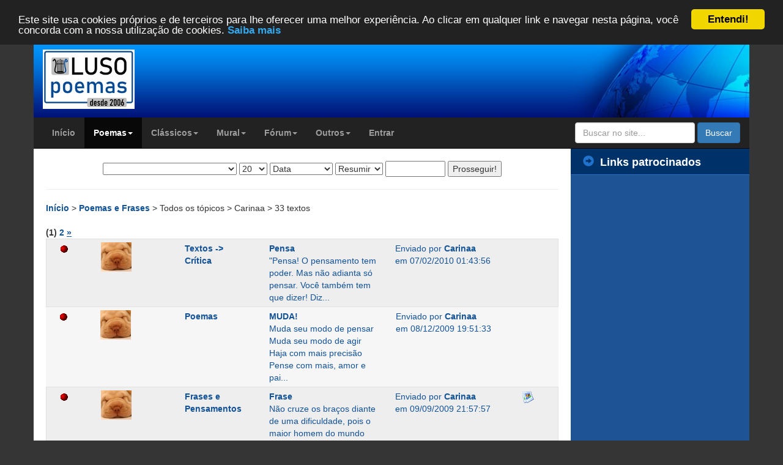

--- FILE ---
content_type: text/html; charset=ISO-8859-1
request_url: https://www.luso-poemas.net/modules/news/index.php?uid=4425
body_size: 9442
content:
<!doctype html>
<html lang="pt_BR">
<head>
	<!-- Google tag (gtag.js) -->
	<script async src="https://www.googletagmanager.com/gtag/js?id=G-B35CN1VYZZ"></script>
	<script>
	  window.dataLayer = window.dataLayer || [];
	  function gtag(){dataLayer.push(arguments);}
	  gtag('js', new Date());

	  gtag('config', 'G-B35CN1VYZZ');
	</script>
        <meta charset="ISO-8859-1">
    <title>Poemas e Frases de Carinaa | Luso-Poemas</title>
    <meta http-equiv="content-language" content="pt_BR">
    <meta name="robots" content="index,follow">
    <meta name="keywords" content="Carinaa,poemas,versos,frases,pensamentos">
    <meta name="description" content="Poemas, frases e pensamentos de Carinaa.">
    <meta property="og:title" content="Poemas e Frases de Carinaa">
    <meta property="og:type" content="website">
    <meta name="twitter:card" content="summary">
    <meta name="twitter:site" content="@lusopoemas">
    <meta name="twitter:title" content="Poemas e Frases de Carinaa">
    <meta name="twitter:description" content="Poemas, frases e pensamentos de Carinaa.">
                    <meta property="og:image" content="https://www.luso-poemas.net/images/logo.gif">
        <meta property="og:site_name" content="Luso-Poemas">
    <meta property="og:description" content="Poemas, frases e pensamentos de Carinaa.">
    <meta property="fb:admins" content="100000146443714">
    <!--[if IE]>
    <meta http-equiv="X-UA-Compatible" content="IE=edge"><![endif]-->
    <meta name="viewport" content="width=device-width, initial-scale=1.0">

    <link href="https://www.luso-poemas.net/favicon.ico" rel="shortcut icon">
        <link rel="stylesheet" type="text/css" href="https://maxcdn.bootstrapcdn.com/bootstrap/3.3.4/css/bootstrap.min.css">
    <link rel="stylesheet" type="text/css" media="all" href="https://www.luso-poemas.net/themes/xbootstrap/style.css?id=4">

        <script src="https://ajax.googleapis.com/ajax/libs/jquery/1.11.2/jquery.min.js"></script>
    <script src="https://maxcdn.bootstrapcdn.com/bootstrap/3.3.4/js/bootstrap.min.js"></script>
    <!--[if lt IE 9]>
    <script src="https://oss.maxcdn.com/libs/html5shiv/3.7.0/html5shiv.js"></script>
    <script src="https://oss.maxcdn.com/libs/respond.js/1.3.0/respond.min.js"></script>
    <script src="https://cdnjs.cloudflare.com/ajax/libs/selectivizr/1.0.2/selectivizr-min.js"></script>
    <![endif]-->
    <script src="https://www.luso-poemas.net/themes/xbootstrap/js/js.js"></script>
	<!-- Begin Cookie Consent plugin by Silktide - http://silktide.com/cookieconsent -->
	<script type="text/javascript">
		window.cookieconsent_options = {"message":"Este site usa cookies próprios e de terceiros para lhe oferecer uma melhor experiência. Ao clicar em qualquer link e navegar nesta página, você concorda com a nossa utilização de cookies.","dismiss":"Entendi!","learnMore":"Saiba mais","link":"https://www.luso-poemas.net/modules/smartsection/item.php?itemid=635","theme":"dark-top"};
	</script>
	<script type="text/javascript" src="//cdnjs.cloudflare.com/ajax/libs/cookieconsent2/1.0.9/cookieconsent.min.js"></script>
	<!-- End Cookie Consent plugin -->
	<script async src="//pagead2.googlesyndication.com/pagead/js/adsbygoogle.js"></script>
	<script>
	  (adsbygoogle = window.adsbygoogle || []).push({
		google_ad_client: "ca-pub-7116686564998063",
		enable_page_level_ads: true
	  });
	</script>
    <script src="https://www.luso-poemas.net/include/xoops.js" type="text/javascript"></script>

	
    <link rel="alternate" type="application/rss+xml" title="" href="https://www.luso-poemas.net/backend.php">
</head>

<body id="news">

<div class="container">
    <div class="row header">
        <div class="col-xs-12 col-sm-3 header2-left">
            <!-- span class="inline-helper"></span -->
            <a href="https://www.luso-poemas.net" title="Luso-Poemas">
                <img class="img-responsive" src="https://www.luso-poemas.net/images/logo.jpg" alt="Luso-Poemas" width="150" style="margin-top: 15px">
            </a>
        </div>
        <div class="col-xs-0 col-sm-6 header-center">
            <div class="rwbanner"></div>
        </div>
        <div class="col-sm-3 hidden-xs header-right">
        </div>
    </div>
</div>

<div class="container maincontainer">
    <div class="row">
        <div class="navbar-wrapper">

            <div class="navbar navbar-inverse navbar-static-top global-nav">
                <div class="container">
                    <div class="navbar-header">
                        <button data-target=".navbar-collapse" data-toggle="collapse" class="navbar-toggle"
                                type="button">
                            <span class="icon-bar"></span>
                            <span class="icon-bar"></span>
                            <span class="icon-bar"></span>
                        </button>
                    </div>
                    <div class="navbar-collapse collapse">
                                <ul class="nav navbar-nav ">
    
                     <li class="">
            <a href="https://www.luso-poemas.net/" target="_self" alt="Início" title="Início">
                                Início
            </a>
         
</li>
                 <li class="dropdown active ">
            <a data-toggle="dropdown" class="dropdown-toggle" href="javascript:;">
                                Poemas<b class="caret"></b></a>
                <!--
        <li class="dropdown active ">
        <a href="https://www.luso-poemas.net/modules/news/" target="_self" alt="Poemas, frases e mensagens" title="Poemas, frases e mensagens">
                                Poemas <b class="caret"></b>
            </a>-->
         
        <ul class="dropdown-menu ">
    
                     <li class="">
            <a href="https://www.luso-poemas.net/modules/news" target="_self" alt="Lista de poemas" title="Lista de poemas">
                                Lista de poemas
            </a>
         
</li>
                     <li class="">
            <a href="https://www.luso-poemas.net/modules/news/stats.php" target="_self" alt="Estatísticas gerais" title="Estatísticas gerais">
                                Estatísticas gerais
            </a>
         
</li>
                     <li class="">
            <a href="https://www.luso-poemas.net/modules/news/pages.php" target="_self" alt="Páginas" title="Páginas">
                                Páginas
            </a>
         
</li></ul></li>
                 <li class="dropdown ">
            <a data-toggle="dropdown" class="dropdown-toggle" href="javascript:;">
                                Clássicos<b class="caret"></b></a>
                <!--
        <li class="dropdown ">
        <a href="https://www.luso-poemas.net/modules/news03/" target="_self" alt="Poemas de autores consagrados" title="Poemas de autores consagrados">
                                Clássicos <b class="caret"></b>
            </a>-->
         
        <ul class="dropdown-menu ">
    
                     <li class="">
            <a href="https://www.luso-poemas.net/modules/news03/" target="_self" alt="Lista de poemas" title="Lista de poemas">
                                Lista de poemas
            </a>
         
</li></ul></li>
                 <li class="dropdown ">
            <a data-toggle="dropdown" class="dropdown-toggle" href="javascript:;">
                                Mural<b class="caret"></b></a>
                <!--
        <li class="dropdown ">
        <a href="https://www.luso-poemas.net/modules/xfguestbook/" target="_self" alt="Mural de mensagens" title="Mural de mensagens">
                                Mural <b class="caret"></b>
            </a>-->
         
        <ul class="dropdown-menu ">
    
                     <li class="">
            <a href="https://www.luso-poemas.net/modules/xfguestbook/" target="_self" alt="Lista de mensagens" title="Lista de mensagens">
                                Lista de mensagens
            </a>
         
</li></ul></li>
                 <li class="dropdown ">
            <a data-toggle="dropdown" class="dropdown-toggle" href="javascript:;">
                                Fórum<b class="caret"></b></a>
                <!--
        <li class="dropdown ">
        <a href="https://www.luso-poemas.net/modules/newbb/" target="_self" alt="Fórum de poesia" title="Fórum de poesia">
                                Fórum <b class="caret"></b>
            </a>-->
         
        <ul class="dropdown-menu ">
    
                     <li class="">
            <a href="https://www.luso-poemas.net/modules/newbb/" target="_self" alt="Lista de fóruns" title="Lista de fóruns">
                                Lista de fóruns
            </a>
         
</li>
                     <li class="">
            <a href="https://www.luso-poemas.net/modules/newbb/viewall.php" target="_self" alt="Tópicos recentes" title="Tópicos recentes">
                                Tópicos recentes
            </a>
         
</li></ul></li>
                 <li class="dropdown ">
            <a data-toggle="dropdown" class="dropdown-toggle" href="javascript:;">
                                Outros<b class="caret"></b></a>
                <!--
        <li class="dropdown ">
        <a href="https://www.luso-poemas.net/modules/whatsnew/" target="_self" alt="Outros" title="Outros">
                                Outros <b class="caret"></b>
            </a>-->
         
        <ul class="dropdown-menu ">
    
                     <li class="">
            <a href="https://www.luso-poemas.net/modules/whatsnew/" target="_self" alt="Novidades" title="Novidades">
                                Novidades
            </a>
         
</li>
                     <li class="">
            <a href="https://www.luso-poemas.net/modules/smartsection/" target="_self" alt="Artigos" title="Artigos">
                                Artigos
            </a>
         
</li>
                     <li class="">
            <a href="https://www.luso-poemas.net/modules/rimador/" target="_self" alt="Rimador" title="Rimador">
                                Rimador
            </a>
         
</li>
                     <li class="">
            <a href="https://www.luso-poemas.net/modules/news_04/" target="_self" alt="Livraria" title="Livraria">
                                Livraria
            </a>
         
</li>
                     <li class="">
            <a href="https://www.luso-poemas.net/modules/membership/" target="_self" alt="Lista de autores" title="Lista de autores">
                                Lista de autores
            </a>
         
</li>
                     <li class="">
            <a href="https://www.luso-poemas.net/modules/newbb/viewforum.php?forum=9" target="_self" alt="Ajuda" title="Ajuda">
                                Ajuda
            </a>
         
</li>
                     <li class="">
            <a href="https://www.luso-poemas.net/modules/contact/" target="_self" alt="Contato" title="Contato">
                                Contato
            </a>
         
</li>
                     <li class="">
            <a href="https://www.luso-poemas.net/modules/sitemap/" target="_self" alt="Mapa do site" title="Mapa do site">
                                Mapa do site
            </a>
         
</li></ul></li>
                     <li class="">
            <a href="https://www.luso-poemas.net/user.php" target="_self" alt="Entrar ou criar conta" title="Entrar ou criar conta">
                                Entrar
            </a>
         
</li></ul>
                        <form class="navbar-form navbar-right" role="search" action="https://www.luso-poemas.net/modules/pesquisa" id="cse-search-box"
                              method="get" accept-charset="utf-8">
                            <div class="form-group">
                                <input type="hidden" name="cx" value="017980947917264091446:ks9ycbcpoog" />
                                <input type="hidden" name="cof" value="FORID:10" />
                                <input type="text" name="q" class="form-control"
                                       placeholder="Buscar no site...">
                                <input type="hidden" name="action" value="results">
                            </div>
                            <button class="btn btn-primary" name="sa" type="submit">Buscar</button>
                        </form>
                    </div>
                </div>
            </div>
        </div>
        <!-- .navbar-wrapper -->
    </div>
</div>
<div class="container maincontainer">
    <div class="row">
        <div class="col-sm-9">
                    <div class="row xoops-center">
                    <div class="col-xs-12" itemscope itemtype="http://schema.org/Article" >
                            
<div class="row text-center">
    <form name="form1" action="https://www.luso-poemas.net/modules/news/index.php" method="get">
    <select name="storytopic" id="storytopic" ><option value="0"></option><option value="32">Acrósticos</option><option value="97">Artigos</option><option value="104">Avisos Luso-Poemas</option><option value="36">Contos</option><option value="42">-- Contos -&gt; Eróticos</option><option value="45">-- Contos -&gt; Humor</option><option value="38">-- Contos -&gt; Infantis</option><option value="107">-- Contos -&gt; Minimalistas</option><option value="68">-- Contos -&gt; Natal</option><option value="51">-- Contos -&gt; Policiais</option><option value="50">-- Contos -&gt; Romance</option><option value="37">-- Contos -&gt; Terror</option><option value="49">-- Contos -&gt; Tristeza</option><option value="25">Crónicas</option><option value="26">Datas Especiais</option><option value="83">-- Dia da mãe</option><option value="86">-- Dia das bruxas</option><option value="91">-- Dia de páscoa</option><option value="84">-- Dia do pai</option><option value="89">-- Dia dos namorados</option><option value="90">-- Dia dos reis</option><option value="85">-- Dia internacional da mulher</option><option value="88">-- Dia internacional da paz</option><option value="87">-- Dia internacional da poesia</option><option value="76">Duetos</option><option value="64">Épicos</option><option value="103">Evento</option><option value="75">Fados</option><option value="20">Frases e Pensamentos</option><option value="30">Haikais</option><option value="34">Homenagens</option><option value="71">Letras de Música</option><option value="27">Mensagens</option><option value="13">-- Mensagens -&gt; Amor</option><option value="35">-- Mensagens -&gt; Aniversário</option><option value="59">-- Mensagens -&gt; Desabafo</option><option value="60">-- Mensagens -&gt; Desilusão</option><option value="28">-- Mensagens -&gt; Eróticas</option><option value="67">-- Mensagens -&gt; Natal</option><option value="16">Poemas</option><option value="41">-- Poemas -&gt; Alegria</option><option value="10">-- Poemas -&gt; Amizade</option><option value="9">-- Poemas -&gt; Amor</option><option value="93">-- Poemas -&gt; Crítica</option><option value="70">-- Poemas -&gt; Dedicatória</option><option value="39">-- Poemas -&gt; Desilusão</option><option value="33">-- Poemas -&gt; Droga</option><option value="12">-- Poemas -&gt; Eróticos</option><option value="65">-- Poemas -&gt; Esperança</option><option value="46">-- Poemas -&gt; Fantasia</option><option value="24">-- Poemas -&gt; Góticos</option><option value="40">-- Poemas -&gt; Humor</option><option value="96">-- Poemas -&gt; Ilusão</option><option value="63">-- Poemas -&gt; Infantis</option><option value="100">-- Poemas -&gt; Intervenção</option><option value="77">-- Poemas -&gt; Introspecção</option><option value="98">-- Poemas -&gt; Juvenis</option><option value="95">-- Poemas -&gt; Minimalistas</option><option value="66">-- Poemas -&gt; Natal</option><option value="94">-- Poemas -&gt; Ódio</option><option value="23">-- Poemas -&gt; Paixão</option><option value="101">-- Poemas -&gt; Para Visitantes</option><option value="19">-- Poemas -&gt; Reflexão</option><option value="99">-- Poemas -&gt; Relacionamentos</option><option value="43">-- Poemas -&gt; Religião</option><option value="17">-- Poemas -&gt; Saudade</option><option value="79">-- Poemas -&gt; Sensuais</option><option value="52">-- Poemas -&gt; Sociais</option><option value="92">-- Poemas -&gt; Solidão</option><option value="15">-- Poemas -&gt; Sombrios</option><option value="74">-- Poemas -&gt; Surrealistas</option><option value="11">-- Poemas -&gt; Tristeza</option><option value="31">Poetrix</option><option value="72">Prefácios</option><option value="14">Prosas Poéticas</option><option value="80">Resenhas</option><option value="81">Rondel</option><option value="29">Sonetos</option><option value="22">Textos</option><option value="58">-- Textos -&gt; Amor</option><option value="62">-- Textos -&gt; Crítica</option><option value="54">-- Textos -&gt; Desilusão</option><option value="21">-- Textos -&gt; Eróticos</option><option value="56">-- Textos -&gt; Escolares</option><option value="55">-- Textos -&gt; Esperança</option><option value="44">-- Textos -&gt; Humor</option><option value="69">-- Textos -&gt; Natal</option><option value="73">-- Textos -&gt; Outros</option><option value="61">-- Textos -&gt; Políticos</option><option value="57">-- Textos -&gt; Religiosos</option><option value="82">-- Textos -&gt; Surrealistas</option><option value="53">-- Textos -&gt; Tristeza</option><option value="105">Trovas</option></select>
        <select name="storynum"><option value="5">5</option><option value="10">10</option><option value="20" selected="selected">20</option><option value="50">50</option><option value="100">100</option></select>
            <select name="order"><option value="published" selected="selected">Data</option><option value="comments">Comentários</option><option value="title">Título</option></select>
        <select name="view"><option value="1" selected="selected">Resumir</option><option value="2">Expandir</option></select>
        <input type="text" name="query" value="" size="10"/>
        <input type="hidden" name="uid" value="4425"/>
        <input type="hidden" name="start" value="0"/>
        <input type="submit" value="Prosseguir!" class="formButton"/>
    </form>
    <hr/>
</div>
<div class="row" id="breadcrumbs">
    <a href="https://www.luso-poemas.net" title="Luso-Poemas - Poemas, frases e mensagens">
    Início
    </a>
    >
    <a href="https://www.luso-poemas.net/modules/news/index.php" title="Poemas e Frases">
    Poemas e Frases
    </a>
    >
Todos os tópicos
    >
Carinaa
    >
33 textos
</div>
<div class="row">&nbsp;</div>
<div class="row">
    <div class="col-xs-6">
        <div class="row"><div id="xo-pagenav"><strong class="xo-pagact" >(1)</strong> <a class="xo-counterpage" href="/modules/news/index.php?start=20&amp;storytopic=0&amp;uid=4425&amp;filter=1">2</a> <a class="xo-pagarrow" href="/modules/news/index.php?start=20&amp;storytopic=0&amp;uid=4425&amp;filter=1"><u>&raquo;</u></a> </div> </div>
        </div>
    </div>

<div class="row even">

    <div class="col-sm-1">
                <img src="https://www.luso-poemas.net/modules/news/images/off.gif" alt="Offline" />
    </div>

    <div class="col-sm-2">
        <a href="https://www.luso-poemas.net/userinfo.php?uid=4425" title="Carinaa"><img class="img-responsive" src="https://www.luso-poemas.net/uploads/av4425_1223478109.jpg" border="0" width="50" alt="Carinaa" /></a>
    </div>

        <div class="col-sm-2">
        <a href='https://www.luso-poemas.net/modules/news/index.php?storytopic=62' title='Textos de crítica'>Textos -&gt; Crítica</a>
    </div>
    
    <div class="col-sm-3 itemText">
        <a href='https://www.luso-poemas.net/modules/news/article.php?storyid=118642'>Pensa</a><br/>
        &quot;Pensa! O pensamento tem poder.  Mas não adianta só pensar.  Você também tem que dizer!  Diz...
    </div>

    <div class="col-sm-3 itemInfo">
        <div class="itemPoster">Enviado por&nbsp;<a href='https://www.luso-poemas.net/userinfo.php?uid=4425'>Carinaa</a></div>
                <div class="itemPostDate">em&nbsp;07/02/2010 01:43:56</div>
            </div>
    <div class="col-sm-1">
        
        
        
        
        
        
        
    </div>
</div>
<div class="row odd">

    <div class="col-sm-1">
                <img src="https://www.luso-poemas.net/modules/news/images/off.gif" alt="Offline" />
    </div>

    <div class="col-sm-2">
        <a href="https://www.luso-poemas.net/userinfo.php?uid=4425" title="Carinaa"><img class="img-responsive" src="https://www.luso-poemas.net/uploads/av4425_1223478109.jpg" border="0" width="50" alt="Carinaa" /></a>
    </div>

        <div class="col-sm-2">
        <a href='https://www.luso-poemas.net/modules/news/index.php?storytopic=16' title='Poemas'>Poemas</a>
    </div>
    
    <div class="col-sm-3 itemText">
        <a href='https://www.luso-poemas.net/modules/news/article.php?storyid=110295'>MUDA! </a><br/>
        Muda seu modo de pensar Muda seu modo de agir  Haja com mais precisão  Pense com mais, amor e pai...
    </div>

    <div class="col-sm-3 itemInfo">
        <div class="itemPoster">Enviado por&nbsp;<a href='https://www.luso-poemas.net/userinfo.php?uid=4425'>Carinaa</a></div>
                <div class="itemPostDate">em&nbsp;08/12/2009 19:51:33</div>
            </div>
    <div class="col-sm-1">
        
        
        
        
        
        
        
    </div>
</div>
<div class="row even">

    <div class="col-sm-1">
                <img src="https://www.luso-poemas.net/modules/news/images/off.gif" alt="Offline" />
    </div>

    <div class="col-sm-2">
        <a href="https://www.luso-poemas.net/userinfo.php?uid=4425" title="Carinaa"><img class="img-responsive" src="https://www.luso-poemas.net/uploads/av4425_1223478109.jpg" border="0" width="50" alt="Carinaa" /></a>
    </div>

        <div class="col-sm-2">
        <a href='https://www.luso-poemas.net/modules/news/index.php?storytopic=20' title='Frases e pensamentos'>Frases e Pensamentos</a>
    </div>
    
    <div class="col-sm-3 itemText">
        <a href='https://www.luso-poemas.net/modules/news/article.php?storyid=98394'>Frase</a><br/>
        Não cruze os braços diante de uma dificuldade, pois o maior homem do mundo morreu de braços abert...
    </div>

    <div class="col-sm-3 itemInfo">
        <div class="itemPoster">Enviado por&nbsp;<a href='https://www.luso-poemas.net/userinfo.php?uid=4425'>Carinaa</a></div>
                <div class="itemPostDate">em&nbsp;09/09/2009 21:57:57</div>
            </div>
    <div class="col-sm-1">
        
        <img src="https://www.luso-poemas.net/modules/news/images/image_mini.png" width="20px" alt="" />
        
        
        
        
        
    </div>
</div>
<div class="row odd">

    <div class="col-sm-1">
                <img src="https://www.luso-poemas.net/modules/news/images/off.gif" alt="Offline" />
    </div>

    <div class="col-sm-2">
        <a href="https://www.luso-poemas.net/userinfo.php?uid=4425" title="Carinaa"><img class="img-responsive" src="https://www.luso-poemas.net/uploads/av4425_1223478109.jpg" border="0" width="50" alt="Carinaa" /></a>
    </div>

        <div class="col-sm-2">
        <a href='https://www.luso-poemas.net/modules/news/index.php?storytopic=16' title='Poemas'>Poemas</a>
    </div>
    
    <div class="col-sm-3 itemText">
        <a href='https://www.luso-poemas.net/modules/news/article.php?storyid=98266'>A vida e a morte.</a><br/>
        Começa no começo termina no fim Tudo vive tudo morre mais ou menos assim Começa do berçário e vai...
    </div>

    <div class="col-sm-3 itemInfo">
        <div class="itemPoster">Enviado por&nbsp;<a href='https://www.luso-poemas.net/userinfo.php?uid=4425'>Carinaa</a></div>
                <div class="itemPostDate">em&nbsp;08/09/2009 23:32:57</div>
            </div>
    <div class="col-sm-1">
        
        
        
        
        
        
        
    </div>
</div>
<div class="row even">

    <div class="col-sm-1">
                <img src="https://www.luso-poemas.net/modules/news/images/off.gif" alt="Offline" />
    </div>

    <div class="col-sm-2">
        <a href="https://www.luso-poemas.net/userinfo.php?uid=4425" title="Carinaa"><img class="img-responsive" src="https://www.luso-poemas.net/uploads/av4425_1223478109.jpg" border="0" width="50" alt="Carinaa" /></a>
    </div>

        <div class="col-sm-2">
        <a href='https://www.luso-poemas.net/modules/news/index.php?storytopic=16' title='Poemas'>Poemas</a>
    </div>
    
    <div class="col-sm-3 itemText">
        <a href='https://www.luso-poemas.net/modules/news/article.php?storyid=97837'>Direito de Mudar.</a><br/>
        - Todo ser humano tem direito a ser alguém e tem direito a ter um bem do bom e do melhor. Melhor ...
    </div>

    <div class="col-sm-3 itemInfo">
        <div class="itemPoster">Enviado por&nbsp;<a href='https://www.luso-poemas.net/userinfo.php?uid=4425'>Carinaa</a></div>
                <div class="itemPostDate">em&nbsp;05/09/2009 23:24:41</div>
            </div>
    <div class="col-sm-1">
        
        <img src="https://www.luso-poemas.net/modules/news/images/image_mini.png" width="20px" alt="" />
        
        
        
        
        
    </div>
</div>
<div class="row odd">

    <div class="col-sm-1">
                <img src="https://www.luso-poemas.net/modules/news/images/off.gif" alt="Offline" />
    </div>

    <div class="col-sm-2">
        <a href="https://www.luso-poemas.net/userinfo.php?uid=4425" title="Carinaa"><img class="img-responsive" src="https://www.luso-poemas.net/uploads/av4425_1223478109.jpg" border="0" width="50" alt="Carinaa" /></a>
    </div>

        <div class="col-sm-2">
        <a href='https://www.luso-poemas.net/modules/news/index.php?storytopic=20' title='Frases e pensamentos'>Frases e Pensamentos</a>
    </div>
    
    <div class="col-sm-3 itemText">
        <a href='https://www.luso-poemas.net/modules/news/article.php?storyid=97165'>Sei Lá</a><br/>
        Um lábio sabe mais que um sábio diz saber. A língua lambe mas não sabe o que dizer. A lábia fala ...
    </div>

    <div class="col-sm-3 itemInfo">
        <div class="itemPoster">Enviado por&nbsp;<a href='https://www.luso-poemas.net/userinfo.php?uid=4425'>Carinaa</a></div>
                <div class="itemPostDate">em&nbsp;31/08/2009 21:15:19</div>
            </div>
    <div class="col-sm-1">
        
        <img src="https://www.luso-poemas.net/modules/news/images/image_mini.png" width="20px" alt="" />
        
        
        
        
        
    </div>
</div>
<div class="row even">

    <div class="col-sm-1">
                <img src="https://www.luso-poemas.net/modules/news/images/off.gif" alt="Offline" />
    </div>

    <div class="col-sm-2">
        <a href="https://www.luso-poemas.net/userinfo.php?uid=4425" title="Carinaa"><img class="img-responsive" src="https://www.luso-poemas.net/uploads/av4425_1223478109.jpg" border="0" width="50" alt="Carinaa" /></a>
    </div>

        <div class="col-sm-2">
        <a href='https://www.luso-poemas.net/modules/news/index.php?storytopic=16' title='Poemas'>Poemas</a>
    </div>
    
    <div class="col-sm-3 itemText">
        <a href='https://www.luso-poemas.net/modules/news/article.php?storyid=95657'>Astronauta</a><br/>
        Eu vou prá longe Onde não exista gravidade Prá me livrar do peso Da responsabilidade De viver nes...
    </div>

    <div class="col-sm-3 itemInfo">
        <div class="itemPoster">Enviado por&nbsp;<a href='https://www.luso-poemas.net/userinfo.php?uid=4425'>Carinaa</a></div>
                <div class="itemPostDate">em&nbsp;22/08/2009 00:33:15</div>
            </div>
    <div class="col-sm-1">
        
        <img src="https://www.luso-poemas.net/modules/news/images/image_mini.png" width="20px" alt="" />
        
        
        
        
        
    </div>
</div>
<div class="row odd">

    <div class="col-sm-1">
                <img src="https://www.luso-poemas.net/modules/news/images/off.gif" alt="Offline" />
    </div>

    <div class="col-sm-2">
        <a href="https://www.luso-poemas.net/userinfo.php?uid=4425" title="Carinaa"><img class="img-responsive" src="https://www.luso-poemas.net/uploads/av4425_1223478109.jpg" border="0" width="50" alt="Carinaa" /></a>
    </div>

        <div class="col-sm-2">
        <a href='https://www.luso-poemas.net/modules/news/index.php?storytopic=71' title='Letras de música'>Letras de Música</a>
    </div>
    
    <div class="col-sm-3 itemText">
        <a href='https://www.luso-poemas.net/modules/news/article.php?storyid=95653'>Racismo é burrice</a><br/>
        O racismo é burrice mas o mais burro não é o racista É o que pensa que o racismo não existe O pio...
    </div>

    <div class="col-sm-3 itemInfo">
        <div class="itemPoster">Enviado por&nbsp;<a href='https://www.luso-poemas.net/userinfo.php?uid=4425'>Carinaa</a></div>
                <div class="itemPostDate">em&nbsp;22/08/2009 00:18:25</div>
            </div>
    <div class="col-sm-1">
        
        <img src="https://www.luso-poemas.net/modules/news/images/image_mini.png" width="20px" alt="" />
        
        
        
        
        
    </div>
</div>
<div class="row even">

    <div class="col-sm-1">
                <img src="https://www.luso-poemas.net/modules/news/images/off.gif" alt="Offline" />
    </div>

    <div class="col-sm-2">
        <a href="https://www.luso-poemas.net/userinfo.php?uid=4425" title="Carinaa"><img class="img-responsive" src="https://www.luso-poemas.net/uploads/av4425_1223478109.jpg" border="0" width="50" alt="Carinaa" /></a>
    </div>

        <div class="col-sm-2">
        <a href='https://www.luso-poemas.net/modules/news/index.php?storytopic=71' title='Letras de música'>Letras de Música</a>
    </div>
    
    <div class="col-sm-3 itemText">
        <a href='https://www.luso-poemas.net/modules/news/article.php?storyid=95652'>Bala Perdida.</a><br/>
        Eu sou uma bala perdida, uma bala desgraçada Inofensiva, feito uma criança abandonada Eu estou se...
    </div>

    <div class="col-sm-3 itemInfo">
        <div class="itemPoster">Enviado por&nbsp;<a href='https://www.luso-poemas.net/userinfo.php?uid=4425'>Carinaa</a></div>
                <div class="itemPostDate">em&nbsp;22/08/2009 00:09:58</div>
            </div>
    <div class="col-sm-1">
        
        <img src="https://www.luso-poemas.net/modules/news/images/image_mini.png" width="20px" alt="" />
        
        
        
        
        
    </div>
</div>
<div class="row odd">

    <div class="col-sm-1">
                <img src="https://www.luso-poemas.net/modules/news/images/off.gif" alt="Offline" />
    </div>

    <div class="col-sm-2">
        <a href="https://www.luso-poemas.net/userinfo.php?uid=4425" title="Carinaa"><img class="img-responsive" src="https://www.luso-poemas.net/uploads/av4425_1223478109.jpg" border="0" width="50" alt="Carinaa" /></a>
    </div>

        <div class="col-sm-2">
        <a href='https://www.luso-poemas.net/modules/news/index.php?storytopic=71' title='Letras de música'>Letras de Música</a>
    </div>
    
    <div class="col-sm-3 itemText">
        <a href='https://www.luso-poemas.net/modules/news/article.php?storyid=95451'>Mudar</a><br/>
        Muda, que quando a gente muda o mundo muda com a gente A gente muda o mundo na mudança da mente E...
    </div>

    <div class="col-sm-3 itemInfo">
        <div class="itemPoster">Enviado por&nbsp;<a href='https://www.luso-poemas.net/userinfo.php?uid=4425'>Carinaa</a></div>
                <div class="itemPostDate">em&nbsp;20/08/2009 17:34:28</div>
            </div>
    <div class="col-sm-1">
        
        <img src="https://www.luso-poemas.net/modules/news/images/image_mini.png" width="20px" alt="" />
        
        
        
        
        
    </div>
</div>
<div class="row even">

    <div class="col-sm-1">
                <img src="https://www.luso-poemas.net/modules/news/images/off.gif" alt="Offline" />
    </div>

    <div class="col-sm-2">
        <a href="https://www.luso-poemas.net/userinfo.php?uid=4425" title="Carinaa"><img class="img-responsive" src="https://www.luso-poemas.net/uploads/av4425_1223478109.jpg" border="0" width="50" alt="Carinaa" /></a>
    </div>

        <div class="col-sm-2">
        <a href='https://www.luso-poemas.net/modules/news/index.php?storytopic=70' title='Poemas de dedicatória'>Poemas -&gt; Dedicatória</a>
    </div>
    
    <div class="col-sm-3 itemText">
        <a href='https://www.luso-poemas.net/modules/news/article.php?storyid=95449'>Brasil</a><br/>
        Brasileiros de todo o Brasil Que ora e pede por uma mãe gentio Que querem justiça pra esse povo s...
    </div>

    <div class="col-sm-3 itemInfo">
        <div class="itemPoster">Enviado por&nbsp;<a href='https://www.luso-poemas.net/userinfo.php?uid=4425'>Carinaa</a></div>
                <div class="itemPostDate">em&nbsp;20/08/2009 17:23:27</div>
            </div>
    <div class="col-sm-1">
        
        <img src="https://www.luso-poemas.net/modules/news/images/image_mini.png" width="20px" alt="" />
        
        
        
        
        
    </div>
</div>
<div class="row odd">

    <div class="col-sm-1">
                <img src="https://www.luso-poemas.net/modules/news/images/off.gif" alt="Offline" />
    </div>

    <div class="col-sm-2">
        <a href="https://www.luso-poemas.net/userinfo.php?uid=4425" title="Carinaa"><img class="img-responsive" src="https://www.luso-poemas.net/uploads/av4425_1223478109.jpg" border="0" width="50" alt="Carinaa" /></a>
    </div>

        <div class="col-sm-2">
        <a href='https://www.luso-poemas.net/modules/news/index.php?storytopic=71' title='Letras de música'>Letras de Música</a>
    </div>
    
    <div class="col-sm-3 itemText">
        <a href='https://www.luso-poemas.net/modules/news/article.php?storyid=94522'>É pra rir ou pra chora ?</a><br/>
        É pra rir ou pra chorar? É pra ir ou pra voltar? Pra seguir ou pra parar? Pra cair ou levantar? É...
    </div>

    <div class="col-sm-3 itemInfo">
        <div class="itemPoster">Enviado por&nbsp;<a href='https://www.luso-poemas.net/userinfo.php?uid=4425'>Carinaa</a></div>
                <div class="itemPostDate">em&nbsp;12/08/2009 23:03:43</div>
            </div>
    <div class="col-sm-1">
        
        <img src="https://www.luso-poemas.net/modules/news/images/image_mini.png" width="20px" alt="" />
        
        
        
        
        
    </div>
</div>
<div class="row even">

    <div class="col-sm-1">
                <img src="https://www.luso-poemas.net/modules/news/images/off.gif" alt="Offline" />
    </div>

    <div class="col-sm-2">
        <a href="https://www.luso-poemas.net/userinfo.php?uid=4425" title="Carinaa"><img class="img-responsive" src="https://www.luso-poemas.net/uploads/av4425_1223478109.jpg" border="0" width="50" alt="Carinaa" /></a>
    </div>

        <div class="col-sm-2">
        <a href='https://www.luso-poemas.net/modules/news/index.php?storytopic=10' title='Poemas de amizade'>Poemas -&gt; Amizade</a>
    </div>
    
    <div class="col-sm-3 itemText">
        <a href='https://www.luso-poemas.net/modules/news/article.php?storyid=86638'>Amigo</a><br/>
        &lt;big&gt;Amigo como eu você nunca vai encontrar Numa mesa de um bar Amigo como eu nunca você va...
    </div>

    <div class="col-sm-3 itemInfo">
        <div class="itemPoster">Enviado por&nbsp;<a href='https://www.luso-poemas.net/userinfo.php?uid=4425'>Carinaa</a></div>
                <div class="itemPostDate">em&nbsp;11/06/2009 23:52:47</div>
            </div>
    <div class="col-sm-1">
        
        <img src="https://www.luso-poemas.net/modules/news/images/image_mini.png" width="20px" alt="" />
        
        
        
        
        
    </div>
</div>
<div class="row odd">

    <div class="col-sm-1">
                <img src="https://www.luso-poemas.net/modules/news/images/off.gif" alt="Offline" />
    </div>

    <div class="col-sm-2">
        <a href="https://www.luso-poemas.net/userinfo.php?uid=4425" title="Carinaa"><img class="img-responsive" src="https://www.luso-poemas.net/uploads/av4425_1223478109.jpg" border="0" width="50" alt="Carinaa" /></a>
    </div>

        <div class="col-sm-2">
        <a href='https://www.luso-poemas.net/modules/news/index.php?storytopic=16' title='Poemas'>Poemas</a>
    </div>
    
    <div class="col-sm-3 itemText">
        <a href='https://www.luso-poemas.net/modules/news/article.php?storyid=86637'>Um Momento</a><br/>
        &lt;big&gt;Peso um momento Pra você me ouvir Peso um segundo Pra falar tudo pra ti To aqui pensan...
    </div>

    <div class="col-sm-3 itemInfo">
        <div class="itemPoster">Enviado por&nbsp;<a href='https://www.luso-poemas.net/userinfo.php?uid=4425'>Carinaa</a></div>
                <div class="itemPostDate">em&nbsp;11/06/2009 23:49:45</div>
            </div>
    <div class="col-sm-1">
        
        <img src="https://www.luso-poemas.net/modules/news/images/image_mini.png" width="20px" alt="" />
        
        
        
        
        
    </div>
</div>
<div class="row even">

    <div class="col-sm-1">
                <img src="https://www.luso-poemas.net/modules/news/images/off.gif" alt="Offline" />
    </div>

    <div class="col-sm-2">
        <a href="https://www.luso-poemas.net/userinfo.php?uid=4425" title="Carinaa"><img class="img-responsive" src="https://www.luso-poemas.net/uploads/av4425_1223478109.jpg" border="0" width="50" alt="Carinaa" /></a>
    </div>

        <div class="col-sm-2">
        <a href='https://www.luso-poemas.net/modules/news/index.php?storytopic=16' title='Poemas'>Poemas</a>
    </div>
    
    <div class="col-sm-3 itemText">
        <a href='https://www.luso-poemas.net/modules/news/article.php?storyid=86635'>Olha</a><br/>
        Olha, faz tempo que eu queria te falar Os meus desejos e sonhos estão neste lugar A minha alma se...
    </div>

    <div class="col-sm-3 itemInfo">
        <div class="itemPoster">Enviado por&nbsp;<a href='https://www.luso-poemas.net/userinfo.php?uid=4425'>Carinaa</a></div>
                <div class="itemPostDate">em&nbsp;11/06/2009 23:45:38</div>
            </div>
    <div class="col-sm-1">
        
        <img src="https://www.luso-poemas.net/modules/news/images/image_mini.png" width="20px" alt="" />
        
        
        
        
        
    </div>
</div>
<div class="row odd">

    <div class="col-sm-1">
                <img src="https://www.luso-poemas.net/modules/news/images/off.gif" alt="Offline" />
    </div>

    <div class="col-sm-2">
        <a href="https://www.luso-poemas.net/userinfo.php?uid=4425" title="Carinaa"><img class="img-responsive" src="https://www.luso-poemas.net/uploads/av4425_1223478109.jpg" border="0" width="50" alt="Carinaa" /></a>
    </div>

        <div class="col-sm-2">
        <a href='https://www.luso-poemas.net/modules/news/index.php?storytopic=43' title='Poemas de religião'>Poemas -&gt; Religião</a>
    </div>
    
    <div class="col-sm-3 itemText">
        <a href='https://www.luso-poemas.net/modules/news/article.php?storyid=81769'>Fé</a><br/>
        Eu acredito em Deus Mais do que tudo Porque Deus me, pois no mundo E me deu libertação Fez de mim...
    </div>

    <div class="col-sm-3 itemInfo">
        <div class="itemPoster">Enviado por&nbsp;<a href='https://www.luso-poemas.net/userinfo.php?uid=4425'>Carinaa</a></div>
                <div class="itemPostDate">em&nbsp;06/05/2009 20:43:20</div>
            </div>
    <div class="col-sm-1">
        
        
        
        
        
        
        
    </div>
</div>
<div class="row even">

    <div class="col-sm-1">
                <img src="https://www.luso-poemas.net/modules/news/images/off.gif" alt="Offline" />
    </div>

    <div class="col-sm-2">
        <a href="https://www.luso-poemas.net/userinfo.php?uid=4425" title="Carinaa"><img class="img-responsive" src="https://www.luso-poemas.net/uploads/av4425_1223478109.jpg" border="0" width="50" alt="Carinaa" /></a>
    </div>

        <div class="col-sm-2">
        <a href='https://www.luso-poemas.net/modules/news/index.php?storytopic=65' title='Poemas de esperança'>Poemas -&gt; Esperança</a>
    </div>
    
    <div class="col-sm-3 itemText">
        <a href='https://www.luso-poemas.net/modules/news/article.php?storyid=81488'>Tempo </a><br/>
        Um anjo do céu veio me dizer  que se eu ficasse parada poderia perceber que o tempo não passa só ...
    </div>

    <div class="col-sm-3 itemInfo">
        <div class="itemPoster">Enviado por&nbsp;<a href='https://www.luso-poemas.net/userinfo.php?uid=4425'>Carinaa</a></div>
                <div class="itemPostDate">em&nbsp;05/05/2009 01:07:09</div>
            </div>
    <div class="col-sm-1">
        
        
        
        
        
        
        
    </div>
</div>
<div class="row odd">

    <div class="col-sm-1">
                <img src="https://www.luso-poemas.net/modules/news/images/off.gif" alt="Offline" />
    </div>

    <div class="col-sm-2">
        <a href="https://www.luso-poemas.net/userinfo.php?uid=4425" title="Carinaa"><img class="img-responsive" src="https://www.luso-poemas.net/uploads/av4425_1223478109.jpg" border="0" width="50" alt="Carinaa" /></a>
    </div>

        <div class="col-sm-2">
        <a href='https://www.luso-poemas.net/modules/news/index.php?storytopic=55' title='Textos de esperança'>Textos -&gt; Esperança</a>
    </div>
    
    <div class="col-sm-3 itemText">
        <a href='https://www.luso-poemas.net/modules/news/article.php?storyid=81035'>Uma roda gigante.</a><br/>
        A vida é uma roda gigante Quando estamos em cima podemos ver  aonde chegamos. Quando estamos emba...
    </div>

    <div class="col-sm-3 itemInfo">
        <div class="itemPoster">Enviado por&nbsp;<a href='https://www.luso-poemas.net/userinfo.php?uid=4425'>Carinaa</a></div>
                <div class="itemPostDate">em&nbsp;02/05/2009 02:32:42</div>
            </div>
    <div class="col-sm-1">
        
        
        
        
        
        
        
    </div>
</div>
<div class="row even">

    <div class="col-sm-1">
                <img src="https://www.luso-poemas.net/modules/news/images/off.gif" alt="Offline" />
    </div>

    <div class="col-sm-2">
        <a href="https://www.luso-poemas.net/userinfo.php?uid=4425" title="Carinaa"><img class="img-responsive" src="https://www.luso-poemas.net/uploads/av4425_1223478109.jpg" border="0" width="50" alt="Carinaa" /></a>
    </div>

        <div class="col-sm-2">
        <a href='https://www.luso-poemas.net/modules/news/index.php?storytopic=65' title='Poemas de esperança'>Poemas -&gt; Esperança</a>
    </div>
    
    <div class="col-sm-3 itemText">
        <a href='https://www.luso-poemas.net/modules/news/article.php?storyid=81034'>Fácil</a><br/>
        A vida não e fácil É só correr atrás Daquilo que você acha certo Ate não poder mais. Correr e mui...
    </div>

    <div class="col-sm-3 itemInfo">
        <div class="itemPoster">Enviado por&nbsp;<a href='https://www.luso-poemas.net/userinfo.php?uid=4425'>Carinaa</a></div>
                <div class="itemPostDate">em&nbsp;02/05/2009 02:21:49</div>
            </div>
    <div class="col-sm-1">
        
        <img src="https://www.luso-poemas.net/modules/news/images/image_mini.png" width="20px" alt="" />
        
        
        
        
        
    </div>
</div>
<div class="row odd">

    <div class="col-sm-1">
                <img src="https://www.luso-poemas.net/modules/news/images/off.gif" alt="Offline" />
    </div>

    <div class="col-sm-2">
        <a href="https://www.luso-poemas.net/userinfo.php?uid=4425" title="Carinaa"><img class="img-responsive" src="https://www.luso-poemas.net/uploads/av4425_1223478109.jpg" border="0" width="50" alt="Carinaa" /></a>
    </div>

        <div class="col-sm-2">
        <a href='https://www.luso-poemas.net/modules/news/index.php?storytopic=19' title='Poemas de reflexão'>Poemas -&gt; Reflexão</a>
    </div>
    
    <div class="col-sm-3 itemText">
        <a href='https://www.luso-poemas.net/modules/news/article.php?storyid=81032'>Pensar</a><br/>
        Aquilo que pensamos Pensamos sem pensar Que se pensássemos de verdade Talvez seria uma bobagem.  ...
    </div>

    <div class="col-sm-3 itemInfo">
        <div class="itemPoster">Enviado por&nbsp;<a href='https://www.luso-poemas.net/userinfo.php?uid=4425'>Carinaa</a></div>
                <div class="itemPostDate">em&nbsp;02/05/2009 02:04:57</div>
            </div>
    <div class="col-sm-1">
        
        <img src="https://www.luso-poemas.net/modules/news/images/image_mini.png" width="20px" alt="" />
        
        
        
        
        
    </div>
</div>


<div class="row pull-right text-right"><div id="xo-pagenav"><strong class="xo-pagact" >(1)</strong> <a class="xo-counterpage" href="/modules/news/index.php?start=20&amp;storytopic=0&amp;uid=4425&amp;filter=1">2</a> <a class="xo-pagarrow" href="/modules/news/index.php?start=20&amp;storytopic=0&amp;uid=4425&amp;filter=1"><u>&raquo;</u></a> </div> </div>
<div class="clearfix"></div>

                    </div>
                </div>

                <div class="row">
                        <div class="col-sm-12 col-md-12">
                    <div class="xoops-blocks center-blocks">
                <h4 class="block-title">Links patrocinados</h4>                <div class="block-content">
<div style="max-width:400px;max-height:300px;">
<script async src="//pagead2.googlesyndication.com/pagead/js/adsbygoogle.js"></script>
<!-- Rodapé Responsivo -->
<ins class="adsbygoogle"
     style="display:block"
     data-ad-client="ca-pub-7116686564998063"
     data-ad-slot="3629902266"
     data-ad-format="auto"></ins>
<script>
(adsbygoogle = window.adsbygoogle || []).push({});
</script>
</div>
</div>
            </div>
           	</div>
                        <div class="col-sm-6 col-md-6 pull-left">
                    <div class="xoops-blocks center-blocks">
                <h4 class="block-title">Páginas em</h4>                <div class="block-content"><ul class="news-block">
        <li class="news-block-item">
        <a class="news-block-item-link" href="https://www.luso-poemas.net/modules/news/pages.php?topic=mensagens">
            <span class="news-block-item-image">
                <img class="img-responsive" src="https://www.luso-poemas.net/modules/news/images/small/default.jpg" alt="Blank.gif"/>
            </span>
            <span class="news-block-item-title" title="Mensagens">Mensagens</span>
            <span class="news-block-item-description"></span>
        </a>
    </li>
        <li class="news-block-item">
        <a class="news-block-item-link" href="https://www.luso-poemas.net/modules/news/pages.php?topic=poemas_sobre_droga">
            <span class="news-block-item-image">
                <img class="img-responsive" src="https://www.luso-poemas.net/modules/news/images/small/droga.jpg" alt="Droga"/>
            </span>
            <span class="news-block-item-title" title="Poemas sobre droga">Poemas sobre droga</span>
            <span class="news-block-item-description"></span>
        </a>
    </li>
        <li class="news-block-item">
        <a class="news-block-item-link" href="https://www.luso-poemas.net/modules/news/pages.php?topic=dia_da_mae">
            <span class="news-block-item-image">
                <img class="img-responsive" src="https://www.luso-poemas.net/modules/news/images/small/default.jpg" alt="Blank.gif"/>
            </span>
            <span class="news-block-item-title" title="Dia da mãe">Dia da mãe</span>
            <span class="news-block-item-description"></span>
        </a>
    </li>
    </ul>
</div>
            </div>
                    <div class="xoops-blocks center-blocks">
                <h4 class="block-title">Leia também</h4>                <div class="block-content"><ul class="news-block">
        <li class="news-block-item">
        <a class="news-block-item-link" href="https://www.luso-poemas.net/modules/news/pages.php?uid=4425">
            <span class="news-block-item-image">
                <img class="img-responsive" src="https://www.luso-poemas.net/uploads/av4425_1223478109.jpg" alt="Carinaa"/>
            </span>
            <span class="news-block-item-title" title="Carinaa">Carinaa</span>
            <span class="news-block-item-description">Poemas de Carinaa</span>
        </a>
    </li>
    </ul>
</div>
            </div>
            </div>
                        <div class="col-sm-6 col-md-6 pull-right">
                    <div class="xoops-blocks center-blocks">
                <h4 class="block-title">Páginas sobre</h4>                <div class="block-content"><ul class="news-block">
        <li class="news-block-item">
        <a class="news-block-item-link" href="https://www.luso-poemas.net/modules/news/pages.php?tag=caminho">
            <span class="news-block-item-image">
                <img class="img-responsive" src="https://www.luso-poemas.net/modules/news/images/small/caminho.jpg" alt="Caminho"/>
            </span>
            <span class="news-block-item-title" title="Caminho">Caminho</span>
            <span class="news-block-item-description">Poemas, frases e mensagens sobre caminho</span>
        </a>
    </li>
        <li class="news-block-item">
        <a class="news-block-item-link" href="https://www.luso-poemas.net/modules/news/pages.php?tag=calor">
            <span class="news-block-item-image">
                <img class="img-responsive" src="https://www.luso-poemas.net/modules/news/images/small/calor.jpg" alt="Calor"/>
            </span>
            <span class="news-block-item-title" title="Calor">Calor</span>
            <span class="news-block-item-description">Poemas, frases e mensagens sobre calor</span>
        </a>
    </li>
        <li class="news-block-item">
        <a class="news-block-item-link" href="https://www.luso-poemas.net/modules/news/pages.php?tag=dist%E2ncia">
            <span class="news-block-item-image">
                <img class="img-responsive" src="https://www.luso-poemas.net/modules/news/images/small/distancia.jpg" alt="Distancia"/>
            </span>
            <span class="news-block-item-title" title="Distância">Distância</span>
            <span class="news-block-item-description">Poemas, frases e mensagens sobre distância</span>
        </a>
    </li>
    </ul>
</div>
            </div>
            </div>
                </div>
                        </div>        <div class="col-sm-3 xoops-blocks xoops-side-blocks sidebar-offcanvas" id="sidebar">
        <div class="xoops-side-blocks-left">
                <aside>
            <h4 class="block-title"><span class="glyphicon glyphicon-circle-arrow-right"></span>Links patrocinados
        </h4>            <div class="block-content">

<div style="max-width:300px;">
<script async src="//pagead2.googlesyndication.com/pagead/js/adsbygoogle.js"></script>
<!-- Lateral Responsivo -->
<ins class="adsbygoogle"
     style="display:block"
     data-ad-client="ca-pub-7116686564998063"
     data-ad-slot="7178797862"
     data-ad-format="auto"></ins>
<script>
(adsbygoogle = window.adsbygoogle || []).push({});
</script>
</div>

</div>
        </aside>
                <aside>
            <h4 class="block-title"><span class="glyphicon glyphicon-circle-arrow-right"></span>Menu de poemas
        </h4>            <div class="block-content"><div id="mainmenu">
                <a class="menuMain " href="https://www.luso-poemas.net/modules/news/stats.php" target="_self" alt="Estatísticas gerais" title="Estatísticas gerais">
                Estatísticas gerais
        </a>
                            <a class="menuMain " href="https://www.luso-poemas.net/modules/news/pages.php" target="_self" alt="Poemas, frases e mensagens mais populares" title="Poemas, frases e mensagens mais populares">
                Páginas
        </a>
                </div></div>
        </aside>
            </div>
            <div class="xoops-side-blocks-right">
                <aside>
            <h4 class="block-title"><span class="glyphicon glyphicon-circle-arrow-right"></span>Login
        </h4>            <div class="block-content"><div class="loginform">
<form action="https://www.luso-poemas.net/user.php" method="post" role="form">
    <div class="form-group">
    Usuário: 
    <input class="form-control" type="text" name="uname" placeholder="Nome de Usuário">
    </div>
    
    <div class="form-group">
    Senha: 
    <input class="form-control" type="password" name="pass" placeholder="Digite sua Senha">
    </div>
    
    <div class="checkbox">
    <label>
            <input type="checkbox" name="rememberme" value="On" class="formButton"> Recordar senha
        </label>
    </div>

    <input type="hidden" name="xoops_redirect" value="/modules/news/index.php?uid=4425">
    <input type="hidden" name="op" value="login">
    <input type="submit" class="btn btn-primary btn-block btn-sm" value="Entrar">
    
</form>
<a class="btn btn-info btn-xs btn-block" href="https://www.luso-poemas.net/user.php#lost" title="Esqueceu a senha?">Esqueceu a senha?</a>

<a class="btn btn-info btn-xs btn-block" href="https://www.luso-poemas.net/register.php" title="Registre-se gratuitamente!">Registre-se gratuitamente!</a>
</div></div>
        </aside>
                <aside>
            <h4 class="block-title"><span class="glyphicon glyphicon-circle-arrow-right"></span>Comentários Recentes
        </h4>            <div class="block-content"><table width="100%" cellspacing="1" class="outer">
    <tr class="even">
    <td align="center"><img src="https://www.luso-poemas.net/images/subject/icon1.gif" alt="" /></td>
    <td><a href="https://www.luso-poemas.net/modules/news/article.php?storyid=382232#comment1291558">Re: Até Depois Zé Silveira p/ Carolina</a><br /><a href="https://www.luso-poemas.net/userinfo.php?uid=437">Alemtagus</a><br />21/01/2026 17:20</td>
  </tr>
    <tr class="odd">
    <td align="center"><img src="https://www.luso-poemas.net/images/subject/icon1.gif" alt="" /></td>
    <td><a href="https://www.luso-poemas.net/modules/news/article.php?storyid=381661#comment1291556">Re: Perguntas / genética</a><br /><a href="https://www.luso-poemas.net/userinfo.php?uid=23727">A.Maria</a><br />21/01/2026 01:56</td>
  </tr>
    <tr class="even">
    <td align="center"><img src="https://www.luso-poemas.net/images/subject/icon1.gif" alt="" /></td>
    <td><a href="https://www.luso-poemas.net/modules/news/article.php?storyid=382234#comment1291555">Re: Desce o tempo que desliza na saudade… p/ Antónia Ruivo</a><br /><a href="https://www.luso-poemas.net/userinfo.php?uid=5151">Antónia Ruivo</a><br />20/01/2026 22:14</td>
  </tr>
    <tr class="odd">
    <td align="center"><img src="https://www.luso-poemas.net/images/subject/icon1.gif" alt="" /></td>
    <td><a href="https://www.luso-poemas.net/modules/news/article.php?storyid=382240#comment1291551">Re: Zé p/ Aline Lima</a><br /><a href="https://www.luso-poemas.net/userinfo.php?uid=437">Alemtagus</a><br />20/01/2026 12:10</td>
  </tr>
    <tr class="even">
    <td align="center"><img src="https://www.luso-poemas.net/images/subject/icon1.gif" alt="" /></td>
    <td><a href="https://www.luso-poemas.net/modules/news/article.php?storyid=95193#comment1291550">Re: Meu Luso do Mês é...</a><br /><a href="https://www.luso-poemas.net/userinfo.php?uid=21720">Susi*</a><br />20/01/2026 00:21</td>
  </tr>
    <tr class="odd">
    <td align="center"><img src="https://www.luso-poemas.net/images/subject/icon3.gif" alt="" /></td>
    <td><a href="https://www.luso-poemas.net/modules/news/article.php?storyid=382227#comment1291549">Re: Confissão silenciosa</a><br /><a href="https://www.luso-poemas.net/userinfo.php?uid=10682">Odairjsilva</a><br />19/01/2026 21:51</td>
  </tr>
    <tr class="even">
    <td align="center"><img src="https://www.luso-poemas.net/images/subject/icon3.gif" alt="" /></td>
    <td><a href="https://www.luso-poemas.net/modules/news/article.php?storyid=382197#comment1291548">Re: &#127803;Re: SAUDADE/para iLA</a><br /><a href="https://www.luso-poemas.net/userinfo.php?uid=23729">MÁRIO52</a><br />19/01/2026 21:14</td>
  </tr>
    <tr class="odd">
    <td align="center"><img src="https://www.luso-poemas.net/images/subject/icon1.gif" alt="" /></td>
    <td><a href="https://www.luso-poemas.net/modules/news/article.php?storyid=382203#comment1291547">Re: Três Dias com Shakespeare(Sketch 6)- Viagem no Tempo</a><br /><a href="https://www.luso-poemas.net/userinfo.php?uid=23812">efemero25</a><br />19/01/2026 20:21</td>
  </tr>
    <tr class="even">
    <td align="center"><img src="https://www.luso-poemas.net/images/subject/icon1.gif" alt="" /></td>
    <td><a href="https://www.luso-poemas.net/modules/news/article.php?storyid=382236#comment1291546">Re: Laço de alma</a><br /><a href="https://www.luso-poemas.net/userinfo.php?uid=23805">FragmentosdeSonhos</a><br />19/01/2026 20:17</td>
  </tr>
    <tr class="odd">
    <td align="center"><img src="https://www.luso-poemas.net/images/subject/icon1.gif" alt="" /></td>
    <td><a href="https://www.luso-poemas.net/modules/news/article.php?storyid=382130#comment1291545">Re: PONTO CEGO p/ souzacruz</a><br /><a href="https://www.luso-poemas.net/userinfo.php?uid=23606">souzacruz</a><br />19/01/2026 18:23</td>
  </tr>
    <tr class="even">
    <td align="center"><img src="https://www.luso-poemas.net/images/subject/icon1.gif" alt="" /></td>
    <td><a href="https://www.luso-poemas.net/modules/news/article.php?storyid=380831#comment1291537">Re: CHAVRUTA</a><br /><a href="https://www.luso-poemas.net/userinfo.php?uid=10874">agniceu</a><br />19/01/2026 01:12</td>
  </tr>
    <tr class="odd">
    <td align="center"><img src="https://www.luso-poemas.net/images/subject/icon1.gif" alt="" /></td>
    <td><a href="https://www.luso-poemas.net/modules/news/article.php?storyid=382233#comment1291532">Re: Picasso</a><br /><a href="https://www.luso-poemas.net/userinfo.php?uid=23584">gillesdeferre</a><br />18/01/2026 19:44</td>
  </tr>
    <tr class="even">
    <td align="center"><img src="https://www.luso-poemas.net/images/subject/icon1.gif" alt="" /></td>
    <td><a href="https://www.luso-poemas.net/modules/news/article.php?storyid=382177#comment1291529">Silêncio p/ atizviegas68</a><br /><a href="https://www.luso-poemas.net/userinfo.php?uid=22965">Benjamin Pó</a><br />18/01/2026 14:29</td>
  </tr>
  </table></div>
        </aside>
                <aside>
            <h4 class="block-title"><span class="glyphicon glyphicon-circle-arrow-right"></span>Recentes no fórum
        </h4>            <div class="block-content"><table width="100%" cellspacing="1" class="outer">
<tr class="even">
<td><strong><a href="https://www.luso-poemas.net/modules/newbb/viewtopic.php?forum=128&amp;post_id=40261#forumpost40261">Re: Em memória de Zé Silveira</a></strong>
<br />
<a href="https://www.luso-poemas.net/modules/newbb/viewforum.php?forum=128"> Autores lusófonos</a> 
<br />
<a href="https://www.luso-poemas.net/userinfo.php?uid=7829" title="HelenDeRose">HelenDeRose</a>
<br />
Hoje 17:05:29
<div style="padding: 5px 0px 10px 0px;"></div>
</td>
<tr class="odd">
<td><strong><a href="https://www.luso-poemas.net/modules/newbb/viewtopic.php?forum=128&amp;post_id=40260#forumpost40260">Re: Em memória de Zé Silveira</a></strong>
<br />
<a href="https://www.luso-poemas.net/modules/newbb/viewforum.php?forum=128"> Autores lusófonos</a> 
<br />
<a href="https://www.luso-poemas.net/userinfo.php?uid=15793" title="Aline Lima">Aline Lima</a>
<br />
Hoje 3:37:52
<div style="padding: 5px 0px 10px 0px;"></div>
</td>
<tr class="even">
<td><strong><a href="https://www.luso-poemas.net/modules/newbb/viewtopic.php?forum=9&amp;post_id=40259#forumpost40259">Re: Linguagem que pode ferir susceptibilidades</a></strong>
<br />
<a href="https://www.luso-poemas.net/modules/newbb/viewforum.php?forum=9">Dúvidas</a> 
<br />
<a href="https://www.luso-poemas.net/userinfo.php?uid=5151" title="Antónia Ruivo">Antónia Ruivo</a>
<br />
Ontem 22:11:23
<div style="padding: 5px 0px 10px 0px;"></div>
</td>
<tr class="odd">
<td><strong><a href="https://www.luso-poemas.net/modules/newbb/viewtopic.php?forum=128&amp;post_id=40258#forumpost40258">Re: Em memória de Zé Silveira</a></strong>
<br />
<a href="https://www.luso-poemas.net/modules/newbb/viewforum.php?forum=128"> Autores lusófonos</a> 
<br />
<a href="https://www.luso-poemas.net/userinfo.php?uid=21321" title="lsterreza">lsterreza</a>
<br />
Ontem 21:23:28
<div style="padding: 5px 0px 10px 0px;"></div>
</td>
<tr class="even">
<td><strong><a href="https://www.luso-poemas.net/modules/newbb/viewtopic.php?forum=128&amp;post_id=40255#forumpost40255">Re: Em memória de Zé Silveira</a></strong>
<br />
<a href="https://www.luso-poemas.net/modules/newbb/viewforum.php?forum=128"> Autores lusófonos</a> 
<br />
<a href="https://www.luso-poemas.net/userinfo.php?uid=22965" title="Benjamin Pó">Benjamin Pó</a>
<br />
Ontem 17:04:01
<div style="padding: 5px 0px 10px 0px;"></div>
</td>

</td></tr>
</table>
</div>
        </aside>
                <aside>
            <h4 class="block-title"><span class="glyphicon glyphicon-circle-arrow-right"></span>Quem está aqui
        </h4>            <div class="block-content"><p><b>221</b> visitantes online (<b>128</b> na seção: <b>Poemas e Frases</b>)</p>
<p>Escritores: 1</p>
<p>Leitores: 220</p>
<p> <a href="https://www.luso-poemas.net/userinfo.php?uid=22965" title="Benjamin Pó">Benjamin Pó</a>,</p>
<a class="btn btn-xs btn-info" href="javascript:openWithSelfMain('https://www.luso-poemas.net/misc.php?action=showpopups&amp;type=online','Online',420,350);" title="mais...">mais...</a></div>
        </aside>
                <aside>
            <h4 class="block-title"><span class="glyphicon glyphicon-circle-arrow-right"></span>Licença
        </h4>            <div class="block-content"><a href="https://creativecommons.org/licenses/by-nc-nd/2.5/pt/deed.pt_PT" title="Luso-Poemas está protegido pela licença Creative Commons" target="_blank"><img alt="Licença Creative Commons" border="0" src="https://www.luso-poemas.net/images/somerights.png" /></a></div>
        </aside>
            </div>
    </div>
    </div>
</div>
<!-- .maincontainer -->


<footer class="footer">
    <h3>
        <a href="https://www.luso-poemas.net/modules/contact/">Contacto</a> | <a href="https://www.luso-poemas.net/modules/newbb/viewforum.php?forum=9">Ajuda</a> | <a href="https://www.luso-poemas.net/modules/sitemap/">Mapa</a> | <a href="https://www.luso-poemas.net/modules/smartsection/item.php?itemid=703">Termos e Condições de Uso</a> | <a href="https://www.luso-poemas.net/modules/smartsection/item.php?itemid=635" title="Política de privacidade">Política de Privacidade</a> | <a href="https://www.luso-poemas.net/modules/smartsection/item.php?itemid=3047" title="Política de conteúdo">Política de Conteúdo</a> | <a href="https://www.poetris.com/poemas" title="poemas famosos">Poetris</a>

    </h3>
</footer>



<script type="text/javascript">
    //<![CDATA[
    $("body").bind('copy', function (e)
    {
        if (typeof window.getSelection == "undefined") {
            return;
        }
        var body_element = document.getElementsByTagName('body')[0];
        var selection = window.getSelection();
        if (("" + selection).length < 30) {
            return;
        }
        var newdiv = document.createElement('div');
        newdiv.style.position = 'absolute';
        newdiv.style.left = '-99999px';
        body_element.appendChild(newdiv);
        newdiv.appendChild(selection.getRangeAt(0).cloneContents());
        if (selection.getRangeAt(0).commonAncestorContainer.nodeName == "PRE") {
            newdiv.innerHTML = "<pre>" + newdiv.innerHTML + "</pre><br />Leia mais: <a href=''></a> &copy; Luso-Poemas";
        }
        else {
            newdiv.innerHTML += "<br /><br />Leia mais: <a href=''></a> &copy; Luso-Poemas";
        }
        selection.selectAllChildren(newdiv);
        window.setTimeout(function ()
        {
            body_element.removeChild(newdiv);
        }, 200);
    });
    //]]>
</script>
<script defer src="https://static.cloudflareinsights.com/beacon.min.js/vcd15cbe7772f49c399c6a5babf22c1241717689176015" integrity="sha512-ZpsOmlRQV6y907TI0dKBHq9Md29nnaEIPlkf84rnaERnq6zvWvPUqr2ft8M1aS28oN72PdrCzSjY4U6VaAw1EQ==" data-cf-beacon='{"version":"2024.11.0","token":"7e1edbdc7e14449b97ca057be9ab408b","r":1,"server_timing":{"name":{"cfCacheStatus":true,"cfEdge":true,"cfExtPri":true,"cfL4":true,"cfOrigin":true,"cfSpeedBrain":true},"location_startswith":null}}' crossorigin="anonymous"></script>
</body>
</html>

--- FILE ---
content_type: text/html; charset=utf-8
request_url: https://www.google.com/recaptcha/api2/aframe
body_size: 268
content:
<!DOCTYPE HTML><html><head><meta http-equiv="content-type" content="text/html; charset=UTF-8"></head><body><script nonce="xjsa_SMJrTHclGzW2iPi4Q">/** Anti-fraud and anti-abuse applications only. See google.com/recaptcha */ try{var clients={'sodar':'https://pagead2.googlesyndication.com/pagead/sodar?'};window.addEventListener("message",function(a){try{if(a.source===window.parent){var b=JSON.parse(a.data);var c=clients[b['id']];if(c){var d=document.createElement('img');d.src=c+b['params']+'&rc='+(localStorage.getItem("rc::a")?sessionStorage.getItem("rc::b"):"");window.document.body.appendChild(d);sessionStorage.setItem("rc::e",parseInt(sessionStorage.getItem("rc::e")||0)+1);localStorage.setItem("rc::h",'1769035562194');}}}catch(b){}});window.parent.postMessage("_grecaptcha_ready", "*");}catch(b){}</script></body></html>

--- FILE ---
content_type: application/javascript
request_url: https://www.luso-poemas.net/include/xoops.js
body_size: 1301
content:
function xoops$()
{var elements=new Array();for(var i=0;i<arguments.length;i++){var element=arguments[i];if(typeof element=='string'){element=document.getElementById(element);}
if(arguments.length==1){return element;}
elements.push(element);}
return elements;}
function xoopsGetElementById(id)
{return xoops$(id);}
function xoopsSetElementProp(name,prop,val)
{var elt=xoopsGetElementById(name);if(elt){elt[prop]=val;}}
function xoopsSetElementStyle(name,prop,val)
{var elt=xoopsGetElementById(name);if(elt&&elt.style){elt.style[prop]=val;}}
function xoopsGetFormElement(fname,ctlname)
{var frm=document.forms[fname];return frm?frm.elements[ctlname]:null;}
function justReturn()
{return;}
function openWithSelfMain(url,name,width,height,returnwindow)
{var options="width="+width+",height="+height+",toolbar=no,location=no,directories=no,status=no,menubar=no,scrollbars=yes,resizable=yes,copyhistory=no";var new_window=window.open(url,name,options);window.self.name="main";new_window.focus();return(returnwindow!=null?new_window:void(0));}
function setElementColor(id,color)
{xoopsGetElementById(id).style.color="#"+color;}
function setElementFont(id,font)
{xoopsGetElementById(id).style.fontFamily=font;}
function setElementSize(id,size)
{xoopsGetElementById(id).style.fontSize=size;}
function changeDisplay(id)
{var elestyle=xoopsGetElementById(id).style;if(elestyle.display==""){elestyle.display="none";}else{elestyle.display="block";}}
function setVisible(id)
{xoopsGetElementById(id).style.visibility="visible";}
function setHidden(id)
{xoopsGetElementById(id).style.visibility="hidden";}
function appendSelectOption(selectMenuId,optionName,optionValue)
{var selectMenu=xoopsGetElementById(selectMenuId);var newoption=new Option(optionName,optionValue);newoption.selected=true;selectMenu.options[selectMenu.options.length]=newoption;}
function disableElement(target)
{var targetDom=xoopsGetElementById(target);if(targetDom.disabled!=true){targetDom.disabled=true;}else{targetDom.disabled=false;}}
function xoopsCheckAll(form,switchId)
{var eltForm=xoops$(form);var eltSwitch=xoops$(switchId);if(!eltForm&&document.forms[form]){eltForm=document.forms[form];}
if(!eltSwitch&&eltForm.elements[switchId]){eltSwitch=eltForm.elements[switchId];}
var i;for(i=0;i!=eltForm.elements.length;i++){if(eltForm.elements[i]!=eltSwitch&&eltForm.elements[i].type=='checkbox'){eltForm.elements[i].checked=eltSwitch.checked;}}}
function xoopsCheckGroup(form,switchId,groupName)
{var eltForm=xoops$(form);var eltSwitch=xoops$(switchId);if(!eltForm&&document.forms[form]){eltForm=document.forms[form];}
if(!eltSwitch&&eltForm.elements[switchId]){eltSwitch=eltForm.elements[switchId];}
var i;for(i=0;i!=eltForm.elements.length;i++){var e=eltForm.elements[i];if((e.type=='checkbox')&&(e.name==groupName)){e.checked=eltSwitch.checked;e.click();e.click();}}}
function xoopsCheckAllElements(elementIds,switchId)
{var switch_cbox=xoopsGetElementById(switchId);for(var i=0;i<elementIds.length;i++){var e=xoopsGetElementById(elementIds[i]);if((e.name!=switch_cbox.name)&&(e.type=='checkbox')){e.checked=switch_cbox.checked;}}}
function xoopsSavePosition(id)
{var textareaDom=xoopsGetElementById(id);if(textareaDom.createTextRange){textareaDom.caretPos=document.selection.createRange().duplicate();}}
function xoopsInsertText(domobj,text)
{if(domobj.selectionEnd){var start=domobj.selectionStart;var end=domobj.selectionEnd;domobj.value=domobj.value.substr(0,start)+text+domobj.value.substr(end,domobj.value.length);domobj.focus();var pos=start+text.length;domobj.setSelectionRange(pos,pos);domobj.blur();}else if(domobj.createTextRange&&domobj.caretPos){var caretPos=domobj.caretPos;caretPos.text=caretPos.text.charAt(caretPos.text.length-1)==' '?text+' ':text;}else if(domobj.getSelection&&domobj.caretPos){var caretPos=domobj.caretPos;caretPos.text=caretPos.text.charat(caretPos.text.length-1)==' '?text+' ':text;}else{domobj.value=domobj.value+text;}}
function xoopsCodeSmilie(id,smilieCode)
{var revisedMessage;var textareaDom=xoopsGetElementById(id);xoopsInsertText(textareaDom,smilieCode);textareaDom.focus();return;}
function showImgSelected(imgId,selectId,imgDir,extra,xoopsUrl)
{if(xoopsUrl==null){xoopsUrl="./";}
imgDom=xoopsGetElementById(imgId);selectDom=xoopsGetElementById(selectId);if(selectDom.options[selectDom.selectedIndex].value!=""){imgDom.src=xoopsUrl+"/"+imgDir+"/"+selectDom.options[selectDom.selectedIndex].value+extra;}else{imgDom.src=xoopsUrl+"/images/blank.gif";}}
function xoopsExternalLinks()
{if(!document.getElementsByTagName){return;}
var anchors=document.getElementsByTagName("a");for(var i=0;i<anchors.length;i++){var anchor=anchors[i];if(anchor.getAttribute("href")){var $pattern=new RegExp("external","i");if($pattern.test(anchor.getAttribute("rel"))){anchor.target="_blank";}}}}
function xoopsOnloadEvent(func)
{if(window.onload){xoopsAddEvent(window,'load',window.onload);}
xoopsAddEvent(window,'load',func);}
function xoopsAddEvent(obj,evType,fn)
{if(obj.addEventListener){obj.addEventListener(evType,fn,true);return true;}else{if(obj.attachEvent){var r=obj.attachEvent("on"+evType,fn);return r;}else{return false;}}}
xoopsOnloadEvent(xoopsExternalLinks);